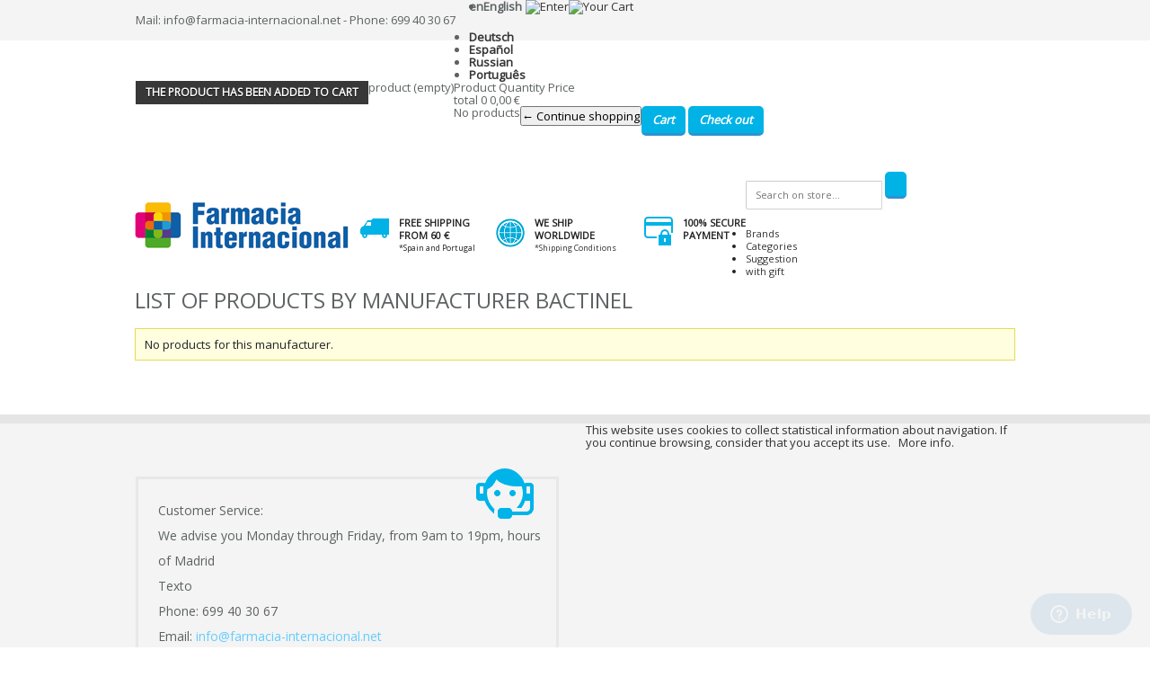

--- FILE ---
content_type: text/html; charset=utf-8
request_url: https://www.farmacia-internacional.net/en/242_bactinel
body_size: 5421
content:

<!DOCTYPE html PUBLIC "-//W3C//DTD XHTML 1.1//EN" "https://www.w3.org/TR/xhtml11/DTD/xhtml11.dtd">
<!--[if lt IE 7]> <html class="no-js lt-ie9 lt-ie8 lt-ie7 lt-ie6 " lang="en"> <![endif]-->
<!--[if IE 7]>    <html class="no-js lt-ie9 lt-ie8 ie7" lang="en"> <![endif]-->
<!--[if IE 8]>    <html class="no-js lt-ie9 ie8" lang="en"> <![endif]-->
<!--[if gt IE 8]> <html class="no-js ie9" lang="en"> <![endif]-->
<html xmlns="https://www.w3.org/1999/xhtml" xml:lang="en">
	<head>
		<title>Bactinel - FARMACIA INTERNACIONAL</title>
		<meta name="description" content="Bactinel" />
		<meta http-equiv="Content-Type" content="application/xhtml+xml; charset=utf-8" />
		<meta http-equiv="content-language" content="en-de-es-fr-it-ca-ru-pt-ja-zh" />
		<meta name="generator" content="PrestaShop" />
		<meta name="name" content="" />
		<meta name="page" content="manufacturer" />
				<meta name="robots" content="index,follow" />
			
		
		<link rel="icon" type="image/vnd.microsoft.icon" href="/img/favicon.ico?1708623433" />
		<link rel="shortcut icon" type="image/x-icon" href="/img/favicon.ico?1708623433" /><script type="text/javascript">/* <![CDATA[ */var baseDir='https://www.farmacia-internacional.net/';var baseUri='https://www.farmacia-internacional.net/';var static_token='1ccc52f63d20150a4f54c5666ea2d5fc';var token='f8bd8b5d442c10f94a918055a74e0a26';var priceDisplayPrecision=2;var priceDisplayMethod=0;var roundMode=2;/* ]]> */</script><link href='https://fonts.googleapis.com/css?family=Open+Sans' rel='stylesheet' type='text/css'/>
		<link href="/themes/botiga/css/grid_prestashop.css?v3" rel="stylesheet" type="text/css" media="all" />
		<link href="/themes/botiga/css/global.css?v3" rel="stylesheet" type="text/css" media="all" />
		<link href="/js/jquery/plugins/fancybox/jquery.fancybox.css?v3" rel="stylesheet" type="text/css" media="all" />
		<link href="/themes/botiga/css/product_list.css?v3" rel="stylesheet" type="text/css" media="all" />
		<link href="/themes/botiga/css/modules/blockmanufacturer/blockmanufacturer.css?v3" rel="stylesheet" type="text/css" media="all" />
		<link href="/modules/blockpermanentlinks/blockpermanentlinks.css?v3" rel="stylesheet" type="text/css" media="all" />
		<link href="/js/jquery/plugins/autocomplete/jquery.autocomplete.css?v3" rel="stylesheet" type="text/css" media="all" />
		<link href="/themes/botiga/css/modules/blocksearch/blocksearch.css?v3" rel="stylesheet" type="text/css" media="all" />
		<link href="/modules/blockcart/blockcart.css?v3" rel="stylesheet" type="text/css" media="all" />
		<link href="/modules/homefeatured/homefeatured.css?v3" rel="stylesheet" type="text/css" media="all" />
		<link href="/themes/botiga/css/modules/blockuserinfo/blockuserinfo.css?v3" rel="stylesheet" type="text/css" media="all" />
		<link href="/modules/blocklanguages/blocklanguages.css?v3" rel="stylesheet" type="text/css" media="all" />
		<link href="/modules/carriercompare/style.css?v3" rel="stylesheet" type="text/css" media="all" />
		<link href="/modules/blockcookies/blockcookies.css?v3" rel="stylesheet" type="text/css" media="all" />
		<link href="/modules/blockcurrencies/blockcurrencies.css?v3" rel="stylesheet" type="text/css" media="all" />
		<link href="/modules/banners/banners.css?v3" rel="stylesheet" type="text/css" media="all" />
		<link href="/modules/blocktopmenu/css/superfish-modified.css?v3" rel="stylesheet" type="text/css" media="all" /><script type="text/javascript" src="/js/jquery/jquery-1.7.2.min.js">/* <![CDATA[ *//* ]]> */</script><script type="text/javascript" src="/js/jquery/jquery-migrate-1.2.1.js">/* <![CDATA[ *//* ]]> */</script><script type="text/javascript" src="/js/jquery/plugins/jquery.easing.js">/* <![CDATA[ *//* ]]> */</script><script type="text/javascript" src="/js/tools.js">/* <![CDATA[ *//* ]]> */</script><script type="text/javascript" src="/js/jquery/plugins/fancybox/jquery.fancybox.js">/* <![CDATA[ *//* ]]> */</script><script type="text/javascript" src="/themes/botiga/js/custom-form-elements.js">/* <![CDATA[ *//* ]]> */</script><script type="text/javascript" src="/js/jquery/plugins/autocomplete/jquery.autocomplete.js">/* <![CDATA[ *//* ]]> */</script><script type="text/javascript" src="/themes/botiga/js/modules/blockcart/ajax-cart.js">/* <![CDATA[ *//* ]]> */</script><script type="text/javascript" src="/themes/botiga/js/tools/treeManagement.js">/* <![CDATA[ *//* ]]> */</script><script type="text/javascript" src="/themes/botiga/js/modules/blockuserinfo/blockuserinfo.js">/* <![CDATA[ *//* ]]> */</script><script type="text/javascript" src="/modules/carriercompare/carriercompare.js">/* <![CDATA[ *//* ]]> */</script><script type="text/javascript" src="/modules/blocktopmenu/js/hoverIntent.js">/* <![CDATA[ *//* ]]> */</script><script type="text/javascript" src="/modules/blocktopmenu/js/superfish-modified.js">/* <![CDATA[ *//* ]]> */</script><!--[if IE 8]><link rel="stylesheet" href="https://www.farmacia-internacional.net/themes/botiga/css/ie/ie8.css" type="text/css" media="screen, projection" /><![endif]-->
        <!--[if lt IE 8]><link rel="stylesheet" href="https://www.farmacia-internacional.net/themes/botiga/css/ie/ie7.css" type="text/css" media="screen, projection" /><![endif]--><script type="text/javascript">/* <![CDATA[ */var _gaq=_gaq||[];_gaq.push(['_setAccount','UA-18927475-1']);_gaq.push(['_setSiteSpeedSampleRate',5]);_gaq.push(['_trackPageview','/en/242_bactinel']);(function(){var ga=document.createElement('script');ga.type='text/javascript';ga.async=true;ga.src=('https:'==document.location.protocol?'https://ssl':'https://www')+'.google-analytics.com/ga.js';var s=document.getElementsByTagName('script')[0];s.parentNode.insertBefore(ga,s);})();/* ]]> */</script><link rel="canonical" href="https://www.farmacia-internacional.net/en/242_bactinel" />

	</head>
	
	<body id="manufacturer" class="  ">
			                <div id="header">
                    
                        <div id="hook_top" class="container_9 clearfix">
                            <div id="hook_top_wrapper">
                                
<!-- MODULE Block contact infos -->
<p class="tel_contact">
Mail: info@farmacia-internacional.net - 

Phone: 699 40 30 67

</p>
<!-- /MODULE Block contact infos -->
<!-- Block languages module -->
<div id="languages_block_top">
	<div id="countries">
	
			<p class="selected_language">
			en
		</p>
							<ul id="first-languages" class="countries_ul">
					<li class="selected_language">
								English
						</li>
					<li >
																<a href="https://www.farmacia-internacional.net/de/242_bactinel" title="Deutsch">

												Deutsch
							</a>
						</li>
					<li >
																<a href="https://www.farmacia-internacional.net/es/242_bactinel" title="Español">

												Español
							</a>
						</li>
					<li >
																<a href="https://www.farmacia-internacional.net/ru/242_bactinel" title="Russian">

												Russian
							</a>
						</li>
					<li >
																<a href="https://www.farmacia-internacional.net/pt/242_bactinel" title="Português">

												Português
							</a>
						</li>
				</ul>
	</div>
</div><script type="text/javascript">/* <![CDATA[ */$(document).ready(function(){$("#countries").mouseover(function(){$(this).addClass("countries_hover");$(".countries_ul").addClass("countries_ul_hover");});$("#countries").mouseout(function(){$(this).removeClass("countries_hover");$(".countries_ul").removeClass("countries_ul_hover");});});/* ]]> */</script><!-- /Block languages module -->

<!-- Block user information module HEADER -->
<div id="header_login">
    <div class="link">
      <a rel="nofollow" id="usr_login" class="link" href="https://www.farmacia-internacional.net/en/authentication" title="Enter">
    <img src="http://www.farmacia-internacional.net//modules/blockuserinfo/img/icon/user.gif" alt="Enter" />
    </a>
      </div>

                            

       <a rel="nofollow" id="usr_cart" class="link" href="https://www.farmacia-internacional.net/en/order" title="Your Cart">
            <img src="http://www.farmacia-internacional.net//modules/blockuserinfo/img/icon/cesta.gif" alt="Your Cart" />
                    </a>

</div>	

<!-- /Block user information module HEADER --><script type="text/javascript">/* <![CDATA[ */var CUSTOMIZE_TEXTFIELD=1;var img_dir='https://www.farmacia-internacional.net/themes/botiga/img/';var customizationIdMessage='Customization #';var removingLinkText='remove this product from my cart';var freeShippingTranslation='Free shipping!';var freeProductTranslation='Free!';var delete_txt='Delete';var generated_date=1769908833;/* ]]> */</script><!-- MODULE Block cart -->
<div id="wrapper_cart_block">
    <div id="cart_block" class="block exclusive">
        <span id="close"></span>
            <p class="title_block">
                    The product has been added to cart
            </p>
            <div class="block_content">
            <!-- block summary -->
            <div id="cart_block_summary" class="collapsed">
                    <span class="ajax_cart_quantity" style="display:none;">0</span>
                    <span class="ajax_cart_product_txt_s" style="display:none">products</span>
                    <span class="ajax_cart_product_txt" >product</span>
                    <span class="ajax_cart_total" style="display:none">
                                                </span>
                    <span class="ajax_cart_no_product" >(empty)</span>
            </div>
            <!-- block list of products -->
            <div id="cart_block_list" class="expanded">
                <dl>        
                    <dt id="titles">
                            
                            <span id="titles_name">Product</span>
                            <span id="titles_qty">Quantity</span>
                            <span id="titles_price">Price</span>
                    </dt>
                </dl>
                                            <dl>
                    <dt id="total_product_cart">
                            <span id="total_product_cart_title">total</span>
                            <span id="total_product_cart_qty" class="ajax_cart_quantity">0</span>
                            <span id="cart_block_total" class="price ajax_block_cart_total">0,00 €</span>
                    </dt>
                        </dl>
                    <p class="cart_block_no_products" id="cart_block_no_products">No products</p>
                  
                    <p id="continue_shopping">
                        <button id="button_continue_shopping">&larr; Continue shopping</button>
                    </p>
                    <p id="cart-buttons">
                            <a href="https://www.farmacia-internacional.net/en/order" class="button_small" title="View my shopping cart" rel="nofollow">Cart</a>                            <a href="https://www.farmacia-internacional.net/en/order" id="button_order_cart" class="exclusive" title="Check out" rel="nofollow">Check out</a>
                    </p>
            </div>
            </div>
    </div>
</div>
<!-- /MODULE Block cart -->
                            </div>
                    </div>
                         
                </div>
		<div id="page" class="container_9 clearfix">

			<!-- Header -->
			<div id="header_top" class="alpha omega">
                                <div id="logo_header_down">
                                                                        <a id="header_logo" href="http://www.farmacia-internacional.net/" title="Farmacia Barcelona | Farmacia Online | Farmacia Internacional">
                                            <img class="logo" src="/img/logo.jpg?1708623433" alt="FARMACIA INTERNACIONAL" width="239" height="58"  />
                                    </a>
                                                                    </div>
                                <div id="info_header_down">
                                    <div id="send_info_header_down" class="ship">
                                        <p>
                                            Free Shipping from 60 €
                                            <span>*Spain and Portugal</span>
                                        </p>
                                    </div>
									<div id="send_info_header_down" class="world">
                                        <p>
                                            We ship worldwide
                                            <span><a title="Shipping Conditions" href="https://www.farmacia-internacional.net/en/content/6-shipping-and-returns" rel="nofollow">*Shipping Conditions</a></span>
                                        </p>
                                    </div>
                                    <div id="payment_info_header_down"  class="pay">
                                        <p>100% Secure Payment</p>
                                    </div>
                                </div>
                                <!-- block seach mobile -->
<!-- Block search module TOP -->
<div id="search_block_top">
	<form method="get" action="https://www.farmacia-internacional.net/en/search" id="searchbox">
		<p>
			<label for="search_query_top"><!-- image on background --></label>
			<input type="hidden" name="controller" value="search" />
			<input type="hidden" name="orderby" value="position" />
			<input type="hidden" name="orderway" value="desc" />
			<input placeholder="Search on store..." class="search_query" type="text" id="search_query_top" name="search_query" value="" />
			<input type="submit" name="submit_search" value="" class="button" />
		</p>
	</form>
</div><script type="text/javascript">/* <![CDATA[ */$("#searchbox").on("focus","#search_query_top",function(){$("#search_block_top").css('background-color','#f2f9fd')});$("#searchbox").on("blur","#search_query_top",function(){$("#search_block_top").css('background-color','transparent')});/* ]]> */</script><script type="text/javascript">/* <![CDATA[ */function tryToCloseInstantSearch(){if($('#old_center_column').length>0)
{$('#center_column').remove();$('#old_center_column').attr('id','center_column');$('#center_column').show();return false;}}
instantSearchQueries=new Array();function stopInstantSearchQueries(){for(i=0;i<instantSearchQueries.length;i++){instantSearchQueries[i].abort();}
instantSearchQueries=new Array();}
$("#search_query_top").keyup(function(){if($(this).val().length>0){stopInstantSearchQueries();instantSearchQuery=$.ajax({url:'https://www.farmacia-internacional.net/en/search',data:{instantSearch:1,id_lang:1,q:$(this).val()},dataType:'html',type:'POST',success:function(data){if($("#search_query_top").val().length>0)
{tryToCloseInstantSearch();$('#center_column').attr('id','old_center_column');$('#old_center_column').after('<div id="center_column" class="'+$('#old_center_column').attr('class')+'">'+data+'</div>');$('#old_center_column').hide();ajaxCart.overrideButtonsInThePage();$("#instant_search_results a.close").click(function(){$("#search_query_top").val('');return tryToCloseInstantSearch();});return false;}
else
tryToCloseInstantSearch();}});instantSearchQueries.push(instantSearchQuery);}
else
tryToCloseInstantSearch();});/* ]]> */</script><script type="text/javascript">/* <![CDATA[ */$('document').ready(function(){$("#search_query_top").autocomplete('https://www.farmacia-internacional.net/en/search',{minChars:3,max:10,width:500,selectFirst:false,scroll:false,dataType:"json",formatItem:function(data,i,max,value,term){return value;},parse:function(data){var mytab=new Array();for(var i=0;i<data.length;i++)
mytab[mytab.length]={data:data[i],value:data[i].cname+' > '+data[i].pname};return mytab;},extraParams:{ajaxSearch:1,id_lang:1}}).result(function(event,data,formatted){$('#search_query_top').val(data.pname);document.location.href=data.product_link;})});/* ]]> */</script><!-- /Block search module TOP -->
	
	<!-- Menu -->
	<div class="sf-contener clearfix">
		<ul class="sf-menu clearfix">
			<li><a href="https://www.farmacia-internacional.net/en/manufacturers">Brands</a>
<li ><a href="https://www.farmacia-internacional.net/en/sitemap">Categories</a></li>
                        <li>
                            <a href="https://www.farmacia-internacional.net/en/sitemap?type=recomendations" title="Suggestion">Suggestion</a>
                        </li>
													<li id="gif_menu">
								<a href="https://www.farmacia-internacional.net/en/37-with-gift" title="with gift">with gift</a>
							</li>						
												
			                        
		</ul>
	</div>
	<div class="sf-right">&nbsp;</div>

	<!--/ Menu -->

			</div>
                        
			<div id="columns" class="alpha omega clearfix">
				<!-- Left -->
				<div id="left_column" class="column grid_2 alpha" style="display:none">
					
				</div>

				<!-- Center -->
				<div id="center_column"  class="grid_9 omega">
	




	<h1>List of products by manufacturer&nbsp;Bactinel</h1>
	
		<p class="warning">No products for this manufacturer.</p>
	 

						</div>

<!-- Right -->
				<div id="right_column" class="column grid_2 omega" style="display:none">
					
				</div>
			</div>



		</div>
                <!-- Footer -->
                <div id="footer" class="grid_9 alpha omega clearfix">
                    <div id="wrapper_footer">
                        
<!-- MODULE Block contact infos -->
<div id="block_contact_infos">
        <p>Customer Service:<br />
        We advise you Monday through Friday, from 9am to 19pm, hours of Madrid
        </p>
        <p class="legal">Texto</p>
        <p>Phone: 699 40 30 67<br />
		<p>Email: <a href="mailto:info@farmacia-internacional.net">info@farmacia-internacional.net</a><br />
        Or with our <a href="https://www.farmacia-internacional.net/en/contact-us">contact form</a>
        </p>
</div>
<!-- /MODULE Block contact infos --><!-- Social Block module-->
<div id="menu_horitzontal_footer">
    <ul>
        <li><a href="https://www.farmacia-internacional.net/en/content/10-history" title="About us">About us</a></li>
        <li><a href="index.php?controller=contact" title="Contact">Contact</a></li>
        <li><a href="https://www.farmacia-internacional.net/en/conferences" title="Conferences">Conferences</a></li>
        <li><a href="https://www.farmacia-internacional.net/en/workshop" title="Workshops">Workshops</a></li>
        <li><a href="https://www.farmacia-internacional.net/en/presentation" title="Presentations">Presentations</a></li>
        <li class="last"><a href="https://farmaciainternacional.wordpress.com/" title="Blog">Blog</a></li>
    </ul>
</div>

<div id="social_block">
	<ul>
		<li class="facebook"><a href="https://www.facebook.com/Farmacia.Internacional.es" title="Facebook" target="_blank"></a></li>		<li class="twitter"><a href="https://twitter.com/farmaciainter" title="Twitter" target="_blank"></a></li>		
		<li class="google"><a href="https://plus.google.com/u/0/+farmaciainternacional/posts" title="Google+" target="_blank"></a></li>		
		<li class="pinterest"><a href="https://www.pinterest.com/Farmaciaintern/" title="Pinterest" target="_blank"></a></li>		
		<li class="flickr"><a href="https://www.flickr.com/photos/farmacia-internacional" title="Flickr" target="_blank"></a></li>		
	</ul>
	<p class="title_block">Follow us</p>
</div>
<!-- /Social Block module-->
	<!-- MODULE Block footer -->
	<div class="block_various_links" id="block_various_links_footer">
		<ul>





												<li class="item"><a href="https://www.farmacia-internacional.net/en/content/2-legal-notice" title="Legal Notice">Legal Notice</a></li>
																<li class="item"><a href="https://www.farmacia-internacional.net/en/content/3-terms-and-conditions-of-use" title="Terms and conditions of use">Terms and conditions of use</a></li>
																							<li class="item"><a href="https://www.farmacia-internacional.net/en/content/6-shipping-and-returns" title="Shipping and Returns">Shipping and Returns</a></li>
																<li class="item"><a href="https://www.farmacia-internacional.net/en/content/7-privacy-policy" title="Privacy Policy">Privacy Policy</a></li>
										<li><a target="_blank" href="https://www.farmacia-internacional.net/textos-legales-venta.pdf" rel="nofollow">Imprimir condiciones legales venta</li>


		</ul>
	
	</div>
	<!-- /MODULE Block footer -->

<!-- MODULE Block cookies -->
<div id="blockcookies">
    <p>
        This website uses cookies to collect statistical information about navigation. If you continue browsing, consider that you accept its use.  &nbsp; <a class="iframe" href="https://www.farmacia-internacional.net/en/content/7-privacy-policy?content_only=1">More info.</a>        <a id="closeCookies" href="#"></a>    </p>
</div><script type="text/javascript">/* <![CDATA[ */$('a.iframe').fancybox();$('#closeCookies').click(function(event){event.preventDefault();$('#blockcookies').fadeOut('fast');});/* ]]> */</script><!-- /MODULE Block cookies -->

                        <div id="last_line_footer">
                            <div id="copyright">
                                <p>
                                    &copy; 2026 Farmacia internacional 
                                </p>
                            </div>
                            <div id="payments">
                            	
                                <!--p style="padding-right: 25px; padding-top: 9px;">
									<a href="https://www.tendalia.com">Productos anunciados en Tendalia</a>
								</p-->
								<!--p class="sure_pay">100% Secure Payment</p-->
                                                                <p class="cards" style="background-position:center right; width:150px;margin-top:20px;margin-left:25px"></p>
                            </div>
                    </div>
                </div><script type="text/javascript">/* <![CDATA[ */$('a.iframe').fancybox({'hideOnOverlayClick':true});/* ]]> */</script><script id="ze-snippet" src="https://static.zdassets.com/ekr/snippet.js?key=05fe0e00-312c-4604-9f96-80d82daf20bf">/* <![CDATA[ *//* ]]> */</script></body>
</html>
